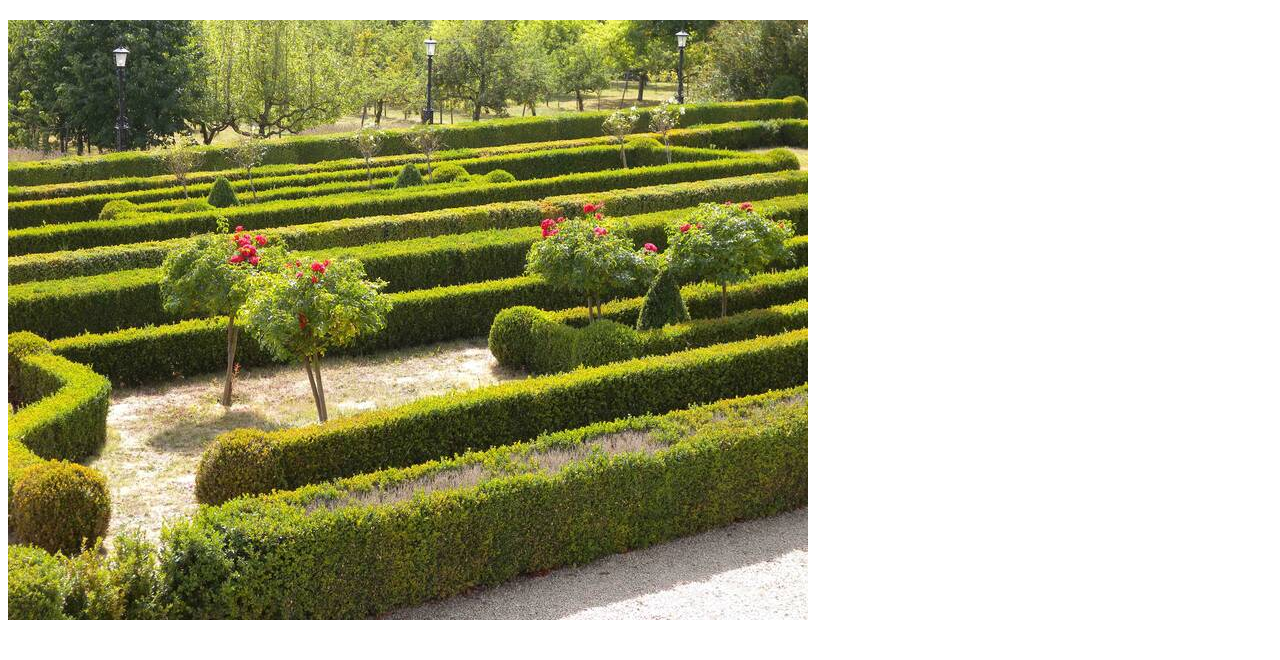

--- FILE ---
content_type: text/html; charset=utf-8
request_url: https://www.dfg-mainz.de/bildergalerie/feeds/fotostrecke/tt_content_117989/15.html
body_size: 1206
content:
<!DOCTYPE html>
<html xmlns="http://www.w3.org/1999/xhtml" xml:lang="de" lang="de">
<head>

<meta charset="utf-8">
<!-- 
	This website is powered by TYPO3 - inspiring people to share!
	TYPO3 is a free open source Content Management Framework initially created by Kasper Skaarhoj and licensed under GNU/GPL.
	TYPO3 is copyright 1998-2019 of Kasper Skaarhoj. Extensions are copyright of their respective owners.
	Information and contribution at https://typo3.org/
-->

<base href="https://www.dfg-mainz.de/">


<meta name="generator" content="TYPO3 CMS">


<link rel="stylesheet" type="text/css" href="/typo3temp/assets/css/56bfce8c85.css?1698393118" media="all">
<link rel="stylesheet" type="text/css" href="/typo3conf/ext/damlightbox/Resources/Public/Css/damlightbox.css?1688392146" media="screen">




<script type="text/javascript">
/*<![CDATA[*/
/*_scriptCode*/

			// decrypt helper function
		function decryptCharcode(n,start,end,offset) {
			n = n + offset;
			if (offset > 0 && n > end) {
				n = start + (n - end - 1);
			} else if (offset < 0 && n < start) {
				n = end - (start - n - 1);
			}
			return String.fromCharCode(n);
		}
			// decrypt string
		function decryptString(enc,offset) {
			var dec = "";
			var len = enc.length;
			for(var i=0; i < len; i++) {
				var n = enc.charCodeAt(i);
				if (n >= 0x2B && n <= 0x3A) {
					dec += decryptCharcode(n,0x2B,0x3A,offset);	// 0-9 . , - + / :
				} else if (n >= 0x40 && n <= 0x5A) {
					dec += decryptCharcode(n,0x40,0x5A,offset);	// A-Z @
				} else if (n >= 0x61 && n <= 0x7A) {
					dec += decryptCharcode(n,0x61,0x7A,offset);	// a-z
				} else {
					dec += enc.charAt(i);
				}
			}
			return dec;
		}
			// decrypt spam-protected emails
		function linkTo_UnCryptMailto(s) {
			location.href = decryptString(s,-3);
		}
		

/*]]>*/
</script>

<title></title><title>Deutsch-Französische Gesellschaft Mainz e.V. - Aktuelles - Deutsch-Französische Gesellschaft Mainz e.V.</title>
</head>
<body id="damlightbox-tt_content_117989" class="damlightbox">

<div id="container">
	
	<h2 id="header"><span id="damtitle"></span></h2>
	<div id="image"><img src="/fileadmin/_processed_/f/b/csm_2022-09-07_A_018_d7199a5ff9.jpg" width="800" height="600"  id="lbImage"  alt="" ></div>
	<div id="footer">
		
		
	</div>
	
</div>




</body>
</html>
<!-- Parsetime: 0ms -->